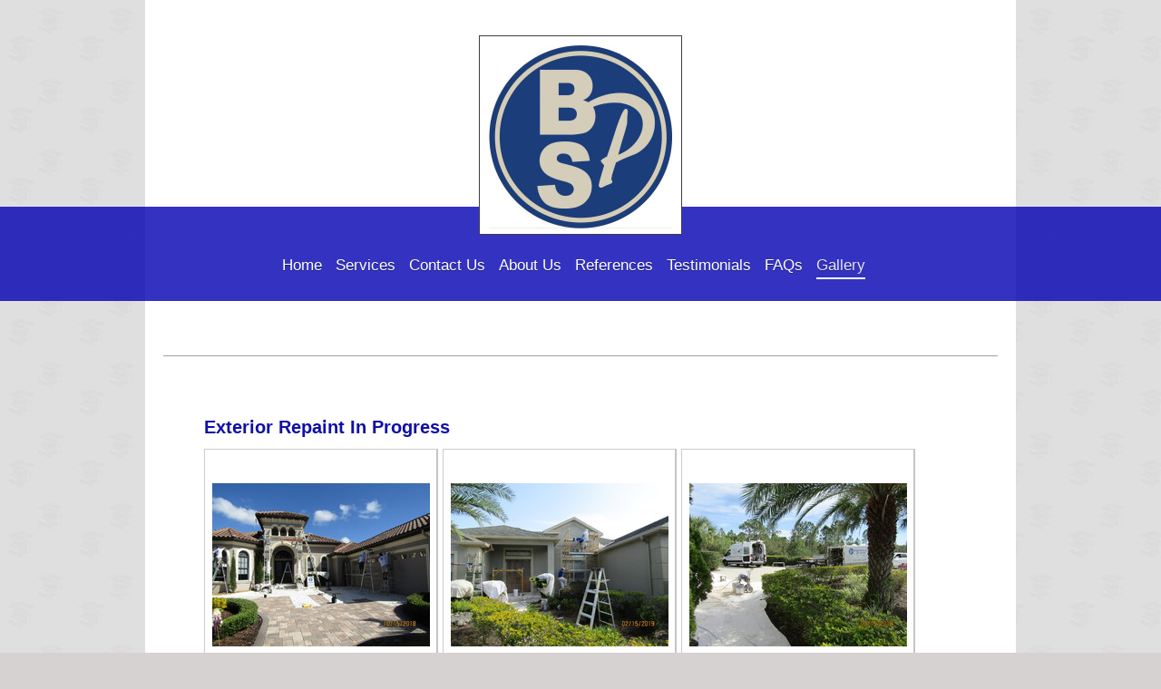

--- FILE ---
content_type: text/html; charset=UTF-8
request_url: https://www.bradstoddardpainting.com/gallery/
body_size: 8390
content:
<!DOCTYPE html>
<html lang="en"  ><head prefix="og: http://ogp.me/ns# fb: http://ogp.me/ns/fb# business: http://ogp.me/ns/business#">
    <meta http-equiv="Content-Type" content="text/html; charset=utf-8"/>
    <meta name="generator" content="IONOS MyWebsite"/>
        
    <link rel="dns-prefetch" href="//cdn.initial-website.com/"/>
    <link rel="dns-prefetch" href="//204.mod.mywebsite-editor.com"/>
    <link rel="dns-prefetch" href="https://204.sb.mywebsite-editor.com/"/>
    <link rel="shortcut icon" href="//cdn.initial-website.com/favicon.ico"/>
        <title>Brad Stoddard's Painting- A Coating Specialist - Gallery</title>
    
    <style type="text/css">@media screen and (min-device-width: 1024px) {
            .mediumScreenDisabled { display:block }
            .smallScreenDisabled { display:block }
        }
        @media screen and (max-device-width: 1024px) { .mediumScreenDisabled { display:none } }
        @media screen and (max-device-width: 568px) { .smallScreenDisabled { display:none } }
                @media screen and (min-width: 1024px) {
            .mobilepreview .mediumScreenDisabled { display:block }
            .mobilepreview .smallScreenDisabled { display:block }
        }
        @media screen and (max-width: 1024px) { .mobilepreview .mediumScreenDisabled { display:none } }
        @media screen and (max-width: 568px) { .mobilepreview .smallScreenDisabled { display:none } }</style>
    <meta name="viewport" content="width=1025"/>

<meta name="format-detection" content="telephone=no"/>
        <meta name="keywords" content="Painter, Stucco, Pressure washing, work, Repair, Crack, Painting, coating, Garage, epoxy, Sarasota"/>
            <meta name="description" content="New page"/>
            <meta name="robots" content="index,follow"/>
        <link href="//cdn.initial-website.com/templates/2114/style.css?1763478093678" rel="stylesheet" type="text/css"/>
    <link href="https://www.bradstoddardpainting.com/s/style/theming.css?1707766168" rel="stylesheet" type="text/css"/>
    <link href="//cdn.initial-website.com/app/cdn/min/group/web.css?1763478093678" rel="stylesheet" type="text/css"/>
<link href="//cdn.initial-website.com/app/cdn/min/moduleserver/css/en_US/common,shoppingbasket?1763478093678" rel="stylesheet" type="text/css"/>
    <link href="//cdn.initial-website.com/app/cdn/min/group/mobilenavigation.css?1763478093678" rel="stylesheet" type="text/css"/>
    <link href="https://204.sb.mywebsite-editor.com/app/logstate2-css.php?site=758875512&amp;t=1769014106" rel="stylesheet" type="text/css"/>

<script type="text/javascript">
    /* <![CDATA[ */
var stagingMode = '';
    /* ]]> */
</script>
<script src="https://204.sb.mywebsite-editor.com/app/logstate-js.php?site=758875512&amp;t=1769014106"></script>

    <link href="//cdn.initial-website.com/templates/2114/print.css?1763478093678" rel="stylesheet" media="print" type="text/css"/>
    <script type="text/javascript">
    /* <![CDATA[ */
    var systemurl = 'https://204.sb.mywebsite-editor.com/';
    var webPath = '/';
    var proxyName = '';
    var webServerName = 'www.bradstoddardpainting.com';
    var sslServerUrl = 'https://www.bradstoddardpainting.com';
    var nonSslServerUrl = 'http://www.bradstoddardpainting.com';
    var webserverProtocol = 'http://';
    var nghScriptsUrlPrefix = '//204.mod.mywebsite-editor.com';
    var sessionNamespace = 'DIY_SB';
    var jimdoData = {
        cdnUrl:  '//cdn.initial-website.com/',
        messages: {
            lightBox: {
    image : 'Image',
    of: 'of'
}

        },
        isTrial: 0,
        pageId: 161674959    };
    var script_basisID = "758875512";

    diy = window.diy || {};
    diy.web = diy.web || {};

        diy.web.jsBaseUrl = "//cdn.initial-website.com/s/build/";

    diy.context = diy.context || {};
    diy.context.type = diy.context.type || 'web';
    /* ]]> */
</script>

<script type="text/javascript" src="//cdn.initial-website.com/app/cdn/min/group/web.js?1763478093678" crossorigin="anonymous"></script><script type="text/javascript" src="//cdn.initial-website.com/s/build/web.bundle.js?1763478093678" crossorigin="anonymous"></script><script type="text/javascript" src="//cdn.initial-website.com/app/cdn/min/group/mobilenavigation.js?1763478093678" crossorigin="anonymous"></script><script src="//cdn.initial-website.com/app/cdn/min/moduleserver/js/en_US/common,shoppingbasket?1763478093678"></script>
<script type="text/javascript" src="https://cdn.initial-website.com/proxy/apps/iefa97/resource/dependencies/"></script><script type="text/javascript">
                    if (typeof require !== 'undefined') {
                        require.config({
                            waitSeconds : 10,
                            baseUrl : 'https://cdn.initial-website.com/proxy/apps/iefa97/js/'
                        });
                    }
                </script><script type="text/javascript" src="//cdn.initial-website.com/app/cdn/min/group/pfcsupport.js?1763478093678" crossorigin="anonymous"></script>    <meta property="og:type" content="business.business"/>
    <meta property="og:url" content="https://www.bradstoddardpainting.com/gallery/"/>
    <meta property="og:title" content="Brad Stoddard's Painting- A Coating Specialist - Gallery"/>
            <meta property="og:description" content="New page"/>
                <meta property="og:image" content="https://www.bradstoddardpainting.com/s/misc/logo.jpg?t=1767270765"/>
        <meta property="business:contact_data:country_name" content="United States"/>
    
    
    
    
    
    
    
    
</head>


<body class="body diyBgActive  cc-pagemode-default diyfeNoSidebar diy-market-en_US" data-pageid="161674959" id="page-161674959">
    
    <div class="diyw">
        <div class="diyweb">
	
<nav id="diyfeMobileNav" class="diyfeCA diyfeCA2" role="navigation">
    <a title="Expand/collapse navigation">Expand/collapse navigation</a>
    <ul class="mainNav1"><li class=" hasSubNavigation"><a data-page-id="153230104" href="https://www.bradstoddardpainting.com/" class=" level_1"><span>Home</span></a></li><li class=" hasSubNavigation"><a data-page-id="153230404" href="https://www.bradstoddardpainting.com/services/" class=" level_1"><span>Services</span></a></li><li class=" hasSubNavigation"><a data-page-id="153230804" href="https://www.bradstoddardpainting.com/contact-us/" class=" level_1"><span>Contact Us</span></a></li><li class=" hasSubNavigation"><a data-page-id="153230204" href="https://www.bradstoddardpainting.com/about-us/" class=" level_1"><span>About Us</span></a></li><li class=" hasSubNavigation"><a data-page-id="153230304" href="https://www.bradstoddardpainting.com/references/" class=" level_1"><span>References</span></a></li><li class=" hasSubNavigation"><a data-page-id="161704284" href="https://www.bradstoddardpainting.com/testimonials/" class=" level_1"><span>Testimonials</span></a><span class="diyfeDropDownSubOpener">&nbsp;</span><div class="diyfeDropDownSubList diyfeCA diyfeCA3"><ul class="mainNav2"><li class=" hasSubNavigation"><a data-page-id="161705877" href="https://www.bradstoddardpainting.com/testimonials-1/" class=" level_2"><span>Testimonials</span></a></li></ul></div></li><li class=" hasSubNavigation"><a data-page-id="153230704" href="https://www.bradstoddardpainting.com/faqs/" class=" level_1"><span>FAQs</span></a></li><li class="current hasSubNavigation"><a data-page-id="161674959" href="https://www.bradstoddardpainting.com/gallery/" class="current level_1"><span>Gallery</span></a></li></ul></nav>
	<div class="diywebLiveArea">
				<div class="diyfeGE">
					<div class="diywebGutter">
			<div id="diywebAppContainer1st"></div>
					<div class="diywebLogo">
						
    <style type="text/css" media="all">
        /* <![CDATA[ */
                .diyw #website-logo {
            text-align: center !important;
                        padding: 0px 0;
                    }
        
                /* ]]> */
    </style>

    <div id="website-logo">
            <a href="https://www.bradstoddardpainting.com/"><img class="website-logo-image" width="202" src="https://www.bradstoddardpainting.com/s/misc/logo.jpg?t=1767270765" alt=""/></a>

            
            </div>


					</div>	
					</div>
				</div>
		</div>
	<div class="diywebNav diywebNavMain diywebNav1 diywebNavHorizontal">
		<div class="diywebLiveArea">
			<div class="diywebMainGutter">
				<div class="diyfeGE diyfeCA diyfeCA2">
					<div class="diywebGutter">
						<div class="webnavigation"><ul id="mainNav1" class="mainNav1"><li class="navTopItemGroup_1"><a data-page-id="153230104" href="https://www.bradstoddardpainting.com/" class="level_1"><span>Home</span></a></li><li class="navTopItemGroup_2"><a data-page-id="153230404" href="https://www.bradstoddardpainting.com/services/" class="level_1"><span>Services</span></a></li><li class="navTopItemGroup_3"><a data-page-id="153230804" href="https://www.bradstoddardpainting.com/contact-us/" class="level_1"><span>Contact Us</span></a></li><li class="navTopItemGroup_4"><a data-page-id="153230204" href="https://www.bradstoddardpainting.com/about-us/" class="level_1"><span>About Us</span></a></li><li class="navTopItemGroup_5"><a data-page-id="153230304" href="https://www.bradstoddardpainting.com/references/" class="level_1"><span>References</span></a></li><li class="navTopItemGroup_6"><a data-page-id="161704284" href="https://www.bradstoddardpainting.com/testimonials/" class="level_1"><span>Testimonials</span></a></li><li class="navTopItemGroup_7"><a data-page-id="153230704" href="https://www.bradstoddardpainting.com/faqs/" class="level_1"><span>FAQs</span></a></li><li class="navTopItemGroup_8"><a data-page-id="161674959" href="https://www.bradstoddardpainting.com/gallery/" class="current level_1"><span>Gallery</span></a></li></ul></div>
					</div>
				</div>
			</div>
		</div>
	</div>
	<div class="diywebEmotionHeader">
		<div class="diywebLiveArea">
			<div class="diywebMainGutter">
				<div class="diyfeGE">
					<div class="diywebGutter">
						
<style type="text/css" media="all">
.diyw div#emotion-header {
        max-width: 920px;
        max-height: 1px;
                background: #A0A0A0;
    }

.diyw div#emotion-header-title-bg {
    left: 0%;
    top: 20%;
    width: 100%;
    height: 17%;

    background-color: #999999;
    opacity: 0.19;
    filter: alpha(opacity = 19.18);
    display: none;}

.diyw div#emotion-header strong#emotion-header-title {
    left: 5%;
    top: 20%;
    color: #0231f9;
    display: none;    font: normal bold 30px/120% Helvetica, 'Helvetica Neue', 'Trebuchet MS', sans-serif;
}

.diyw div#emotion-no-bg-container{
    max-height: 1px;
}

.diyw div#emotion-no-bg-container .emotion-no-bg-height {
    margin-top: 0.11%;
}
</style>
<div id="emotion-header" data-action="loadView" data-params="active" data-imagescount="0">
    
        <div id="ehSlideshowPlaceholder">
            <div id="ehSlideShow">
                <div class="slide-container">
                                </div>
            </div>
        </div>


        <script type="text/javascript">
        //<![CDATA[
                diy.module.emotionHeader.slideShow.init({ slides: [] });
        //]]>
        </script>

            <div id="emotion-no-bg-container">
            <div class="emotion-no-bg-height"></div>
        </div>
    
    
    
    
    
    <script type="text/javascript">
    //<![CDATA[
    (function ($) {
        function enableSvgTitle() {
                        var titleSvg = $('svg#emotion-header-title-svg'),
                titleHtml = $('#emotion-header-title'),
                emoWidthAbs = 920,
                emoHeightAbs = 1,
                offsetParent,
                titlePosition,
                svgBoxWidth,
                svgBoxHeight;

                        if (titleSvg.length && titleHtml.length) {
                offsetParent = titleHtml.offsetParent();
                titlePosition = titleHtml.position();
                svgBoxWidth = titleHtml.width();
                svgBoxHeight = titleHtml.height();

                                titleSvg.get(0).setAttribute('viewBox', '0 0 ' + svgBoxWidth + ' ' + svgBoxHeight);
                titleSvg.css({
                   left: Math.roundTo(100 * titlePosition.left / offsetParent.width(), 3) + '%',
                   top: Math.roundTo(100 * titlePosition.top / offsetParent.height(), 3) + '%',
                   width: Math.roundTo(100 * svgBoxWidth / emoWidthAbs, 3) + '%',
                   height: Math.roundTo(100 * svgBoxHeight / emoHeightAbs, 3) + '%'
                });

                titleHtml.css('visibility','hidden');
                titleSvg.css('visibility','visible');
            }
        }

        
            var posFunc = function($, overrideSize) {
                var elems = [], containerWidth, containerHeight;
                                    elems.push({
                        selector: '#emotion-header-title',
                        overrideSize: true,
                        horPos: 95,
                        vertPos: 87                    });
                    lastTitleWidth = $('#emotion-header-title').width();
                                                elems.push({
                    selector: '#emotion-header-title-bg',
                    horPos: 0,
                    vertPos: 24                });
                                
                containerWidth = parseInt('920');
                containerHeight = parseInt('1');

                for (var i = 0; i < elems.length; ++i) {
                    var el = elems[i],
                        $el = $(el.selector),
                        pos = {
                            left: el.horPos,
                            top: el.vertPos
                        };
                    if (!$el.length) continue;
                    var anchorPos = $el.anchorPosition();
                    anchorPos.$container = $('#emotion-header');

                    if (overrideSize === true || el.overrideSize === true) {
                        anchorPos.setContainerSize(containerWidth, containerHeight);
                    } else {
                        anchorPos.setContainerSize(null, null);
                    }

                    var pxPos = anchorPos.fromAnchorPosition(pos),
                        pcPos = anchorPos.toPercentPosition(pxPos);

                    var elPos = {};
                    if (!isNaN(parseFloat(pcPos.top)) && isFinite(pcPos.top)) {
                        elPos.top = pcPos.top + '%';
                    }
                    if (!isNaN(parseFloat(pcPos.left)) && isFinite(pcPos.left)) {
                        elPos.left = pcPos.left + '%';
                    }
                    $el.css(elPos);
                }

                // switch to svg title
                enableSvgTitle();
            };

                        var $emotionImg = jQuery('#emotion-header-img');
            if ($emotionImg.length > 0) {
                // first position the element based on stored size
                posFunc(jQuery, true);

                // trigger reposition using the real size when the element is loaded
                var ehLoadEvTriggered = false;
                $emotionImg.one('load', function(){
                    posFunc(jQuery);
                    ehLoadEvTriggered = true;
                                    }).each(function() {
                                        if(this.complete || typeof this.complete === 'undefined') {
                        jQuery(this).load();
                    }
                });

                                noLoadTriggeredTimeoutId = setTimeout(function() {
                    if (!ehLoadEvTriggered) {
                        posFunc(jQuery);
                    }
                    window.clearTimeout(noLoadTriggeredTimeoutId)
                }, 5000);//after 5 seconds
            } else {
                jQuery(function(){
                    posFunc(jQuery);
                });
            }

                        if (jQuery.isBrowser && jQuery.isBrowser.ie8) {
                var longTitleRepositionCalls = 0;
                longTitleRepositionInterval = setInterval(function() {
                    if (lastTitleWidth > 0 && lastTitleWidth != jQuery('#emotion-header-title').width()) {
                        posFunc(jQuery);
                    }
                    longTitleRepositionCalls++;
                    // try this for 5 seconds
                    if (longTitleRepositionCalls === 5) {
                        window.clearInterval(longTitleRepositionInterval);
                    }
                }, 1000);//each 1 second
            }

            }(jQuery));
    //]]>
    </script>

    </div>

					</div>
				</div>
			</div>
		</div>
	</div>
	<div class="diywebContent">
		<div class="diywebLiveArea">
			<div class="diywebMainGutter">
				<div class="diyfeGridGroup diyfeCA diyfeCA1">
					<div class="diywebMain diyfeGE">
						<div class="diywebGutter">
							
        <div id="content_area">
        	<div id="content_start"></div>
        	
        
        <div id="matrix_149750330" class="sortable-matrix" data-matrixId="149750330"><div class="n module-type-text diyfeLiveArea "> <p><span style="color:#1010A7;"><span style="font-size:20px;"><strong>Exterior Repaint In Progress</strong></span></span></p> </div><div class="n module-type-gallery diyfeLiveArea "> <div class="ccgalerie clearover" id="lightbox-gallery-969296790">

<div class="thumb_pro2" id="gallery_thumb_957707441" style="width: 249px; height: 249px;">
	<div class="innerthumbnail" style="width: 249px; height: 249px;">		<a rel="lightbox[969296790]" href="https://www.bradstoddardpainting.com/s/cc_images/cache_957707441.JPG?t=1657920036">			<img src="https://www.bradstoddardpainting.com/s/cc_images/thumb_957707441.JPG?t=1657920036" id="image_957707441" alt=""/>
		</a>
	</div>

</div>

<div class="thumb_pro2" id="gallery_thumb_957707442" style="width: 249px; height: 249px;">
	<div class="innerthumbnail" style="width: 249px; height: 249px;">		<a rel="lightbox[969296790]" href="https://www.bradstoddardpainting.com/s/cc_images/cache_957707442.JPG?t=1657920036">			<img src="https://www.bradstoddardpainting.com/s/cc_images/thumb_957707442.JPG?t=1657920036" id="image_957707442" alt=""/>
		</a>
	</div>

</div>

<div class="thumb_pro2" id="gallery_thumb_957707443" style="width: 249px; height: 249px;">
	<div class="innerthumbnail" style="width: 249px; height: 249px;">		<a rel="lightbox[969296790]" href="https://www.bradstoddardpainting.com/s/cc_images/cache_957707443.JPG?t=1657920036">			<img src="https://www.bradstoddardpainting.com/s/cc_images/thumb_957707443.JPG?t=1657920036" id="image_957707443" alt=""/>
		</a>
	</div>

</div>

<div class="thumb_pro2" id="gallery_thumb_957707444" style="width: 249px; height: 249px;">
	<div class="innerthumbnail" style="width: 249px; height: 249px;">		<a rel="lightbox[969296790]" href="https://www.bradstoddardpainting.com/s/cc_images/cache_957707444.JPG?t=1657920036">			<img src="https://www.bradstoddardpainting.com/s/cc_images/thumb_957707444.JPG?t=1657920036" id="image_957707444" alt=""/>
		</a>
	</div>

</div>

<div class="thumb_pro2" id="gallery_thumb_957707445" style="width: 249px; height: 249px;">
	<div class="innerthumbnail" style="width: 249px; height: 249px;">		<a rel="lightbox[969296790]" href="https://www.bradstoddardpainting.com/s/cc_images/cache_957707445.JPG?t=1657920036">			<img src="https://www.bradstoddardpainting.com/s/cc_images/thumb_957707445.JPG?t=1657920036" id="image_957707445" alt=""/>
		</a>
	</div>

</div>

<div class="thumb_pro2" id="gallery_thumb_957707446" style="width: 249px; height: 249px;">
	<div class="innerthumbnail" style="width: 249px; height: 249px;">		<a rel="lightbox[969296790]" href="https://www.bradstoddardpainting.com/s/cc_images/cache_957707446.JPG?t=1657920036">			<img src="https://www.bradstoddardpainting.com/s/cc_images/thumb_957707446.JPG?t=1657920036" id="image_957707446" alt=""/>
		</a>
	</div>

</div>

<div class="thumb_pro2" id="gallery_thumb_957707447" style="width: 249px; height: 249px;">
	<div class="innerthumbnail" style="width: 249px; height: 249px;">		<a rel="lightbox[969296790]" href="https://www.bradstoddardpainting.com/s/cc_images/cache_957707447.jpg?t=1657920036">			<img src="https://www.bradstoddardpainting.com/s/cc_images/thumb_957707447.jpg?t=1657920036" id="image_957707447" alt=""/>
		</a>
	</div>

</div>

<div class="thumb_pro2" id="gallery_thumb_957707448" style="width: 249px; height: 249px;">
	<div class="innerthumbnail" style="width: 249px; height: 249px;">		<a rel="lightbox[969296790]" href="https://www.bradstoddardpainting.com/s/cc_images/cache_957707448.JPG?t=1657920036">			<img src="https://www.bradstoddardpainting.com/s/cc_images/thumb_957707448.JPG?t=1657920036" id="image_957707448" alt=""/>
		</a>
	</div>

</div>

<div class="thumb_pro2" id="gallery_thumb_957707449" style="width: 249px; height: 249px;">
	<div class="innerthumbnail" style="width: 249px; height: 249px;">		<a rel="lightbox[969296790]" href="https://www.bradstoddardpainting.com/s/cc_images/cache_957707449.JPG?t=1657920036">			<img src="https://www.bradstoddardpainting.com/s/cc_images/thumb_957707449.JPG?t=1657920036" id="image_957707449" alt=""/>
		</a>
	</div>

</div>

<div class="thumb_pro2" id="gallery_thumb_957707450" style="width: 249px; height: 249px;">
	<div class="innerthumbnail" style="width: 249px; height: 249px;">		<a rel="lightbox[969296790]" href="https://www.bradstoddardpainting.com/s/cc_images/cache_957707450.jpg?t=1657920036">			<img src="https://www.bradstoddardpainting.com/s/cc_images/thumb_957707450.jpg?t=1657920036" id="image_957707450" alt=""/>
		</a>
	</div>

</div>

<div class="thumb_pro2" id="gallery_thumb_957707451" style="width: 249px; height: 249px;">
	<div class="innerthumbnail" style="width: 249px; height: 249px;">		<a rel="lightbox[969296790]" href="https://www.bradstoddardpainting.com/s/cc_images/cache_957707451.jpg?t=1657920036">			<img src="https://www.bradstoddardpainting.com/s/cc_images/thumb_957707451.jpg?t=1657920036" id="image_957707451" alt=""/>
		</a>
	</div>

</div>
</div>
   <script type="text/javascript">
  //<![CDATA[
      jQuery(document).ready(function($){
          var $galleryEl = $('#lightbox-gallery-969296790');

          if ($.fn.swipebox && Modernizr.touch) {
              $galleryEl
                  .find('a[rel*="lightbox"]')
                  .addClass('swipebox')
                  .swipebox();
          } else {
              $galleryEl.tinyLightbox({
                  item: 'a[rel*="lightbox"]',
                  cycle: true
              });
          }
      });
    //]]>
    </script>
 </div><div class="n module-type-spacer diyfeLiveArea "> <div class="the-spacer id969293506" style="height: 59px;">
</div>
 </div><div class="n module-type-text diyfeLiveArea "> <p><span style="color:#1010A7;"><span style="font-size:20px;"><strong>Completed Exterior Repaints</strong></span></span></p> </div><div class="n module-type-text diyfeLiveArea "> <p style="text-align: center;"><span style="color:#353535;">Here is a glimpse of the numerous exterior repaints we have had over the last year.</span></p>
<p style="text-align: center;"><span style="color:#353535;">Each home boasts it's individuality with a crisp, clean and professional paint coating.</span></p> </div><div class="n module-type-gallery diyfeLiveArea "> <div class="ccgalerie clearover" id="lightbox-gallery-969293468">

<div class="thumb_pro2" id="gallery_thumb_957707372" style="width: 249px; height: 249px;">
	<div class="innerthumbnail" style="width: 249px; height: 249px;">		<a rel="lightbox[969293468]" href="https://www.bradstoddardpainting.com/s/cc_images/cache_957707372.JPG?t=1657919989">			<img src="https://www.bradstoddardpainting.com/s/cc_images/thumb_957707372.JPG?t=1657919989" id="image_957707372" alt=""/>
		</a>
	</div>

</div>

<div class="thumb_pro2" id="gallery_thumb_957707373" style="width: 249px; height: 249px;">
	<div class="innerthumbnail" style="width: 249px; height: 249px;">		<a rel="lightbox[969293468]" href="https://www.bradstoddardpainting.com/s/cc_images/cache_957707373.JPG?t=1657919989">			<img src="https://www.bradstoddardpainting.com/s/cc_images/thumb_957707373.JPG?t=1657919989" id="image_957707373" alt=""/>
		</a>
	</div>

</div>

<div class="thumb_pro2" id="gallery_thumb_957707374" style="width: 249px; height: 249px;">
	<div class="innerthumbnail" style="width: 249px; height: 249px;">		<a rel="lightbox[969293468]" href="https://www.bradstoddardpainting.com/s/cc_images/cache_957707374.JPG?t=1657919989">			<img src="https://www.bradstoddardpainting.com/s/cc_images/thumb_957707374.JPG?t=1657919989" id="image_957707374" alt=""/>
		</a>
	</div>

</div>

<div class="thumb_pro2" id="gallery_thumb_957707375" style="width: 249px; height: 249px;">
	<div class="innerthumbnail" style="width: 249px; height: 249px;">		<a rel="lightbox[969293468]" href="https://www.bradstoddardpainting.com/s/cc_images/cache_957707375.JPG?t=1657919989">			<img src="https://www.bradstoddardpainting.com/s/cc_images/thumb_957707375.JPG?t=1657919989" id="image_957707375" alt=""/>
		</a>
	</div>

</div>

<div class="thumb_pro2" id="gallery_thumb_957707376" style="width: 249px; height: 249px;">
	<div class="innerthumbnail" style="width: 249px; height: 249px;">		<a rel="lightbox[969293468]" href="https://www.bradstoddardpainting.com/s/cc_images/cache_957707376.JPG?t=1657919989">			<img src="https://www.bradstoddardpainting.com/s/cc_images/thumb_957707376.JPG?t=1657919989" id="image_957707376" alt=""/>
		</a>
	</div>

</div>

<div class="thumb_pro2" id="gallery_thumb_957707377" style="width: 249px; height: 249px;">
	<div class="innerthumbnail" style="width: 249px; height: 249px;">		<a rel="lightbox[969293468]" href="https://www.bradstoddardpainting.com/s/cc_images/cache_957707377.JPG?t=1657919989">			<img src="https://www.bradstoddardpainting.com/s/cc_images/thumb_957707377.JPG?t=1657919989" id="image_957707377" alt=""/>
		</a>
	</div>

</div>

<div class="thumb_pro2" id="gallery_thumb_957707378" style="width: 249px; height: 249px;">
	<div class="innerthumbnail" style="width: 249px; height: 249px;">		<a rel="lightbox[969293468]" href="https://www.bradstoddardpainting.com/s/cc_images/cache_957707378.JPG?t=1657919989">			<img src="https://www.bradstoddardpainting.com/s/cc_images/thumb_957707378.JPG?t=1657919989" id="image_957707378" alt=""/>
		</a>
	</div>

</div>

<div class="thumb_pro2" id="gallery_thumb_957707379" style="width: 249px; height: 249px;">
	<div class="innerthumbnail" style="width: 249px; height: 249px;">		<a rel="lightbox[969293468]" href="https://www.bradstoddardpainting.com/s/cc_images/cache_957707379.JPG?t=1657919989">			<img src="https://www.bradstoddardpainting.com/s/cc_images/thumb_957707379.JPG?t=1657919989" id="image_957707379" alt=""/>
		</a>
	</div>

</div>

<div class="thumb_pro2" id="gallery_thumb_957707380" style="width: 249px; height: 249px;">
	<div class="innerthumbnail" style="width: 249px; height: 249px;">		<a rel="lightbox[969293468]" href="https://www.bradstoddardpainting.com/s/cc_images/cache_957707380.JPG?t=1657919989">			<img src="https://www.bradstoddardpainting.com/s/cc_images/thumb_957707380.JPG?t=1657919989" id="image_957707380" alt=""/>
		</a>
	</div>

</div>

<div class="thumb_pro2" id="gallery_thumb_957707381" style="width: 249px; height: 249px;">
	<div class="innerthumbnail" style="width: 249px; height: 249px;">		<a rel="lightbox[969293468]" href="https://www.bradstoddardpainting.com/s/cc_images/cache_957707381.JPG?t=1657919989">			<img src="https://www.bradstoddardpainting.com/s/cc_images/thumb_957707381.JPG?t=1657919989" id="image_957707381" alt=""/>
		</a>
	</div>

</div>

<div class="thumb_pro2" id="gallery_thumb_957707382" style="width: 249px; height: 249px;">
	<div class="innerthumbnail" style="width: 249px; height: 249px;">		<a rel="lightbox[969293468]" href="https://www.bradstoddardpainting.com/s/cc_images/cache_957707382.JPG?t=1657919989">			<img src="https://www.bradstoddardpainting.com/s/cc_images/thumb_957707382.JPG?t=1657919989" id="image_957707382" alt=""/>
		</a>
	</div>

</div>

<div class="thumb_pro2" id="gallery_thumb_957707383" style="width: 249px; height: 249px;">
	<div class="innerthumbnail" style="width: 249px; height: 249px;">		<a rel="lightbox[969293468]" href="https://www.bradstoddardpainting.com/s/cc_images/cache_957707383.JPG?t=1657919989">			<img src="https://www.bradstoddardpainting.com/s/cc_images/thumb_957707383.JPG?t=1657919989" id="image_957707383" alt=""/>
		</a>
	</div>

</div>

<div class="thumb_pro2" id="gallery_thumb_957707384" style="width: 249px; height: 249px;">
	<div class="innerthumbnail" style="width: 249px; height: 249px;">		<a rel="lightbox[969293468]" href="https://www.bradstoddardpainting.com/s/cc_images/cache_957707384.JPG?t=1657919989">			<img src="https://www.bradstoddardpainting.com/s/cc_images/thumb_957707384.JPG?t=1657919989" id="image_957707384" alt=""/>
		</a>
	</div>

</div>

<div class="thumb_pro2" id="gallery_thumb_957707385" style="width: 249px; height: 249px;">
	<div class="innerthumbnail" style="width: 249px; height: 249px;">		<a rel="lightbox[969293468]" href="https://www.bradstoddardpainting.com/s/cc_images/cache_957707385.JPG?t=1657919989">			<img src="https://www.bradstoddardpainting.com/s/cc_images/thumb_957707385.JPG?t=1657919989" id="image_957707385" alt=""/>
		</a>
	</div>

</div>

<div class="thumb_pro2" id="gallery_thumb_957707386" style="width: 249px; height: 249px;">
	<div class="innerthumbnail" style="width: 249px; height: 249px;">		<a rel="lightbox[969293468]" href="https://www.bradstoddardpainting.com/s/cc_images/cache_957707386.JPG?t=1657919989">			<img src="https://www.bradstoddardpainting.com/s/cc_images/thumb_957707386.JPG?t=1657919989" id="image_957707386" alt=""/>
		</a>
	</div>

</div>

<div class="thumb_pro2" id="gallery_thumb_957707387" style="width: 249px; height: 249px;">
	<div class="innerthumbnail" style="width: 249px; height: 249px;">		<a rel="lightbox[969293468]" href="https://www.bradstoddardpainting.com/s/cc_images/cache_957707387.JPG?t=1657919989">			<img src="https://www.bradstoddardpainting.com/s/cc_images/thumb_957707387.JPG?t=1657919989" id="image_957707387" alt=""/>
		</a>
	</div>

</div>

<div class="thumb_pro2" id="gallery_thumb_957707388" style="width: 249px; height: 249px;">
	<div class="innerthumbnail" style="width: 249px; height: 249px;">		<a rel="lightbox[969293468]" href="https://www.bradstoddardpainting.com/s/cc_images/cache_957707388.JPG?t=1657919989">			<img src="https://www.bradstoddardpainting.com/s/cc_images/thumb_957707388.JPG?t=1657919989" id="image_957707388" alt=""/>
		</a>
	</div>

</div>

<div class="thumb_pro2" id="gallery_thumb_957707389" style="width: 249px; height: 249px;">
	<div class="innerthumbnail" style="width: 249px; height: 249px;">		<a rel="lightbox[969293468]" href="https://www.bradstoddardpainting.com/s/cc_images/cache_957707389.jpg?t=1657919989">			<img src="https://www.bradstoddardpainting.com/s/cc_images/thumb_957707389.jpg?t=1657919989" id="image_957707389" alt=""/>
		</a>
	</div>

</div>

<div class="thumb_pro2" id="gallery_thumb_957707390" style="width: 249px; height: 249px;">
	<div class="innerthumbnail" style="width: 249px; height: 249px;">		<a rel="lightbox[969293468]" href="https://www.bradstoddardpainting.com/s/cc_images/cache_957707390.JPG?t=1657919989">			<img src="https://www.bradstoddardpainting.com/s/cc_images/thumb_957707390.JPG?t=1657919989" id="image_957707390" alt=""/>
		</a>
	</div>

</div>

<div class="thumb_pro2" id="gallery_thumb_957707391" style="width: 249px; height: 249px;">
	<div class="innerthumbnail" style="width: 249px; height: 249px;">		<a rel="lightbox[969293468]" href="https://www.bradstoddardpainting.com/s/cc_images/cache_957707391.JPG?t=1657919989">			<img src="https://www.bradstoddardpainting.com/s/cc_images/thumb_957707391.JPG?t=1657919989" id="image_957707391" alt=""/>
		</a>
	</div>

</div>

<div class="thumb_pro2" id="gallery_thumb_957707392" style="width: 249px; height: 249px;">
	<div class="innerthumbnail" style="width: 249px; height: 249px;">		<a rel="lightbox[969293468]" href="https://www.bradstoddardpainting.com/s/cc_images/cache_957707392.JPG?t=1657919989">			<img src="https://www.bradstoddardpainting.com/s/cc_images/thumb_957707392.JPG?t=1657919989" id="image_957707392" alt=""/>
		</a>
	</div>

</div>

<div class="thumb_pro2" id="gallery_thumb_957707393" style="width: 249px; height: 249px;">
	<div class="innerthumbnail" style="width: 249px; height: 249px;">		<a rel="lightbox[969293468]" href="https://www.bradstoddardpainting.com/s/cc_images/cache_957707393.JPG?t=1657919989">			<img src="https://www.bradstoddardpainting.com/s/cc_images/thumb_957707393.JPG?t=1657919989" id="image_957707393" alt=""/>
		</a>
	</div>

</div>

<div class="thumb_pro2" id="gallery_thumb_957707394" style="width: 249px; height: 249px;">
	<div class="innerthumbnail" style="width: 249px; height: 249px;">		<a rel="lightbox[969293468]" href="https://www.bradstoddardpainting.com/s/cc_images/cache_957707394.JPG?t=1657919989">			<img src="https://www.bradstoddardpainting.com/s/cc_images/thumb_957707394.JPG?t=1657919989" id="image_957707394" alt=""/>
		</a>
	</div>

</div>

<div class="thumb_pro2" id="gallery_thumb_957707395" style="width: 249px; height: 249px;">
	<div class="innerthumbnail" style="width: 249px; height: 249px;">		<a rel="lightbox[969293468]" href="https://www.bradstoddardpainting.com/s/cc_images/cache_957707395.jpg?t=1657919989">			<img src="https://www.bradstoddardpainting.com/s/cc_images/thumb_957707395.jpg?t=1657919989" id="image_957707395" alt=""/>
		</a>
	</div>

</div>

<div class="thumb_pro2" id="gallery_thumb_957707396" style="width: 249px; height: 249px;">
	<div class="innerthumbnail" style="width: 249px; height: 249px;">		<a rel="lightbox[969293468]" href="https://www.bradstoddardpainting.com/s/cc_images/cache_957707396.JPG?t=1657919989" title="Shown here is the freshly painted lanai/pool deck.">			<img src="https://www.bradstoddardpainting.com/s/cc_images/thumb_957707396.JPG?t=1657919989" id="image_957707396" alt=""/>
		</a>
	</div>

</div>

<div class="thumb_pro2" id="gallery_thumb_957707397" style="width: 249px; height: 249px;">
	<div class="innerthumbnail" style="width: 249px; height: 249px;">		<a rel="lightbox[969293468]" href="https://www.bradstoddardpainting.com/s/cc_images/cache_957707397.JPG?t=1657919989" title="Close up of a tongue &amp; groove wood ceiling upgrade.">			<img src="https://www.bradstoddardpainting.com/s/cc_images/thumb_957707397.JPG?t=1657919989" id="image_957707397" alt=""/>
		</a>
	</div>

</div>

<div class="thumb_pro2" id="gallery_thumb_957707398" style="width: 249px; height: 249px;">
	<div class="innerthumbnail" style="width: 249px; height: 249px;">		<a rel="lightbox[969293468]" href="https://www.bradstoddardpainting.com/s/cc_images/cache_957707398.JPG?t=1657919989">			<img src="https://www.bradstoddardpainting.com/s/cc_images/thumb_957707398.JPG?t=1657919989" id="image_957707398" alt=""/>
		</a>
	</div>

</div>

<div class="thumb_pro2" id="gallery_thumb_957707399" style="width: 249px; height: 249px;">
	<div class="innerthumbnail" style="width: 249px; height: 249px;">		<a rel="lightbox[969293468]" href="https://www.bradstoddardpainting.com/s/cc_images/cache_957707399.JPG?t=1657919989">			<img src="https://www.bradstoddardpainting.com/s/cc_images/thumb_957707399.JPG?t=1657919989" id="image_957707399" alt=""/>
		</a>
	</div>

</div>

<div class="thumb_pro2" id="gallery_thumb_957707400" style="width: 249px; height: 249px;">
	<div class="innerthumbnail" style="width: 249px; height: 249px;">		<a rel="lightbox[969293468]" href="https://www.bradstoddardpainting.com/s/cc_images/cache_957707400.JPG?t=1657919989">			<img src="https://www.bradstoddardpainting.com/s/cc_images/thumb_957707400.JPG?t=1657919989" id="image_957707400" alt=""/>
		</a>
	</div>

</div>

<div class="thumb_pro2" id="gallery_thumb_957707401" style="width: 249px; height: 249px;">
	<div class="innerthumbnail" style="width: 249px; height: 249px;">		<a rel="lightbox[969293468]" href="https://www.bradstoddardpainting.com/s/cc_images/cache_957707401.JPG?t=1657919989">			<img src="https://www.bradstoddardpainting.com/s/cc_images/thumb_957707401.JPG?t=1657919989" id="image_957707401" alt=""/>
		</a>
	</div>

</div>

<div class="thumb_pro2" id="gallery_thumb_957707402" style="width: 249px; height: 249px;">
	<div class="innerthumbnail" style="width: 249px; height: 249px;">		<a rel="lightbox[969293468]" href="https://www.bradstoddardpainting.com/s/cc_images/cache_957707402.JPG?t=1657919989">			<img src="https://www.bradstoddardpainting.com/s/cc_images/thumb_957707402.JPG?t=1657919989" id="image_957707402" alt=""/>
		</a>
	</div>

</div>

<div class="thumb_pro2" id="gallery_thumb_957707403" style="width: 249px; height: 249px;">
	<div class="innerthumbnail" style="width: 249px; height: 249px;">		<a rel="lightbox[969293468]" href="https://www.bradstoddardpainting.com/s/cc_images/cache_957707403.JPG?t=1657919989">			<img src="https://www.bradstoddardpainting.com/s/cc_images/thumb_957707403.JPG?t=1657919989" id="image_957707403" alt=""/>
		</a>
	</div>

</div>

<div class="thumb_pro2" id="gallery_thumb_957707404" style="width: 249px; height: 249px;">
	<div class="innerthumbnail" style="width: 249px; height: 249px;">		<a rel="lightbox[969293468]" href="https://www.bradstoddardpainting.com/s/cc_images/cache_957707404.JPG?t=1657919989">			<img src="https://www.bradstoddardpainting.com/s/cc_images/thumb_957707404.JPG?t=1657919989" id="image_957707404" alt=""/>
		</a>
	</div>

</div>

<div class="thumb_pro2" id="gallery_thumb_957707405" style="width: 249px; height: 249px;">
	<div class="innerthumbnail" style="width: 249px; height: 249px;">		<a rel="lightbox[969293468]" href="https://www.bradstoddardpainting.com/s/cc_images/cache_957707405.JPG?t=1657919989">			<img src="https://www.bradstoddardpainting.com/s/cc_images/thumb_957707405.JPG?t=1657919989" id="image_957707405" alt=""/>
		</a>
	</div>

</div>

<div class="thumb_pro2" id="gallery_thumb_957707406" style="width: 249px; height: 249px;">
	<div class="innerthumbnail" style="width: 249px; height: 249px;">		<a rel="lightbox[969293468]" href="https://www.bradstoddardpainting.com/s/cc_images/cache_957707406.JPG?t=1657919989">			<img src="https://www.bradstoddardpainting.com/s/cc_images/thumb_957707406.JPG?t=1657919989" id="image_957707406" alt=""/>
		</a>
	</div>

</div>

<div class="thumb_pro2" id="gallery_thumb_957707407" style="width: 249px; height: 249px;">
	<div class="innerthumbnail" style="width: 249px; height: 249px;">		<a rel="lightbox[969293468]" href="https://www.bradstoddardpainting.com/s/cc_images/cache_957707407.JPG?t=1657919989">			<img src="https://www.bradstoddardpainting.com/s/cc_images/thumb_957707407.JPG?t=1657919989" id="image_957707407" alt=""/>
		</a>
	</div>

</div>

<div class="thumb_pro2" id="gallery_thumb_957707408" style="width: 249px; height: 249px;">
	<div class="innerthumbnail" style="width: 249px; height: 249px;">		<a rel="lightbox[969293468]" href="https://www.bradstoddardpainting.com/s/cc_images/cache_957707408.JPG?t=1657919989">			<img src="https://www.bradstoddardpainting.com/s/cc_images/thumb_957707408.JPG?t=1657919989" id="image_957707408" alt=""/>
		</a>
	</div>

</div>

<div class="thumb_pro2" id="gallery_thumb_957707409" style="width: 249px; height: 249px;">
	<div class="innerthumbnail" style="width: 249px; height: 249px;">		<a rel="lightbox[969293468]" href="https://www.bradstoddardpainting.com/s/cc_images/cache_957707409.JPG?t=1657919989">			<img src="https://www.bradstoddardpainting.com/s/cc_images/thumb_957707409.JPG?t=1657919989" id="image_957707409" alt=""/>
		</a>
	</div>

</div>

<div class="thumb_pro2" id="gallery_thumb_957707410" style="width: 249px; height: 249px;">
	<div class="innerthumbnail" style="width: 249px; height: 249px;">		<a rel="lightbox[969293468]" href="https://www.bradstoddardpainting.com/s/cc_images/cache_957707410.JPG?t=1657919989">			<img src="https://www.bradstoddardpainting.com/s/cc_images/thumb_957707410.JPG?t=1657919989" id="image_957707410" alt=""/>
		</a>
	</div>

</div>

<div class="thumb_pro2" id="gallery_thumb_957707411" style="width: 249px; height: 249px;">
	<div class="innerthumbnail" style="width: 249px; height: 249px;">		<a rel="lightbox[969293468]" href="https://www.bradstoddardpainting.com/s/cc_images/cache_957707411.JPG?t=1657919989">			<img src="https://www.bradstoddardpainting.com/s/cc_images/thumb_957707411.JPG?t=1657919989" id="image_957707411" alt=""/>
		</a>
	</div>

</div>

<div class="thumb_pro2" id="gallery_thumb_957707412" style="width: 249px; height: 249px;">
	<div class="innerthumbnail" style="width: 249px; height: 249px;">		<a rel="lightbox[969293468]" href="https://www.bradstoddardpainting.com/s/cc_images/cache_957707412.JPG?t=1657919989">			<img src="https://www.bradstoddardpainting.com/s/cc_images/thumb_957707412.JPG?t=1657919989" id="image_957707412" alt=""/>
		</a>
	</div>

</div>

<div class="thumb_pro2" id="gallery_thumb_957707413" style="width: 249px; height: 249px;">
	<div class="innerthumbnail" style="width: 249px; height: 249px;">		<a rel="lightbox[969293468]" href="https://www.bradstoddardpainting.com/s/cc_images/cache_957707413.JPG?t=1657919989">			<img src="https://www.bradstoddardpainting.com/s/cc_images/thumb_957707413.JPG?t=1657919989" id="image_957707413" alt=""/>
		</a>
	</div>

</div>

<div class="thumb_pro2" id="gallery_thumb_957707414" style="width: 249px; height: 249px;">
	<div class="innerthumbnail" style="width: 249px; height: 249px;">		<a rel="lightbox[969293468]" href="https://www.bradstoddardpainting.com/s/cc_images/cache_957707414.JPG?t=1657919989">			<img src="https://www.bradstoddardpainting.com/s/cc_images/thumb_957707414.JPG?t=1657919989" id="image_957707414" alt=""/>
		</a>
	</div>

</div>

<div class="thumb_pro2" id="gallery_thumb_957707415" style="width: 249px; height: 249px;">
	<div class="innerthumbnail" style="width: 249px; height: 249px;">		<a rel="lightbox[969293468]" href="https://www.bradstoddardpainting.com/s/cc_images/cache_957707415.JPG?t=1657919989">			<img src="https://www.bradstoddardpainting.com/s/cc_images/thumb_957707415.JPG?t=1657919989" id="image_957707415" alt=""/>
		</a>
	</div>

</div>

<div class="thumb_pro2" id="gallery_thumb_957707416" style="width: 249px; height: 249px;">
	<div class="innerthumbnail" style="width: 249px; height: 249px;">		<a rel="lightbox[969293468]" href="https://www.bradstoddardpainting.com/s/cc_images/cache_957707416.JPG?t=1657919989">			<img src="https://www.bradstoddardpainting.com/s/cc_images/thumb_957707416.JPG?t=1657919989" id="image_957707416" alt=""/>
		</a>
	</div>

</div>

<div class="thumb_pro2" id="gallery_thumb_957707417" style="width: 249px; height: 249px;">
	<div class="innerthumbnail" style="width: 249px; height: 249px;">		<a rel="lightbox[969293468]" href="https://www.bradstoddardpainting.com/s/cc_images/cache_957707417.jpg?t=1657919989">			<img src="https://www.bradstoddardpainting.com/s/cc_images/thumb_957707417.jpg?t=1657919989" id="image_957707417" alt=""/>
		</a>
	</div>

</div>

<div class="thumb_pro2" id="gallery_thumb_957707418" style="width: 249px; height: 249px;">
	<div class="innerthumbnail" style="width: 249px; height: 249px;">		<a rel="lightbox[969293468]" href="https://www.bradstoddardpainting.com/s/cc_images/cache_957707418.jpg?t=1657919989">			<img src="https://www.bradstoddardpainting.com/s/cc_images/thumb_957707418.jpg?t=1657919989" id="image_957707418" alt=""/>
		</a>
	</div>

</div>
</div>
   <script type="text/javascript">
  //<![CDATA[
      jQuery(document).ready(function($){
          var $galleryEl = $('#lightbox-gallery-969293468');

          if ($.fn.swipebox && Modernizr.touch) {
              $galleryEl
                  .find('a[rel*="lightbox"]')
                  .addClass('swipebox')
                  .swipebox();
          } else {
              $galleryEl.tinyLightbox({
                  item: 'a[rel*="lightbox"]',
                  cycle: true
              });
          }
      });
    //]]>
    </script>
 </div><div class="n module-type-text diyfeLiveArea "> <p><span style="font-size:20px;"><span style="color:#1010A7;"><strong>Exterior Color Change</strong></span></span></p> </div><div class="n module-type-gallery diyfeLiveArea "> <div class="ccgalerie clearover" id="lightbox-gallery-969409896">

<div class="thumb_pro2" id="gallery_thumb_957707275" style="width: 249px; height: 249px;">
	<div class="innerthumbnail" style="width: 249px; height: 249px;">		<a rel="lightbox[969409896]" href="https://www.bradstoddardpainting.com/s/cc_images/cache_957707275.JPG?t=1657919896" title="Before Color Change">			<img src="https://www.bradstoddardpainting.com/s/cc_images/thumb_957707275.JPG?t=1657919896" id="image_957707275" alt=""/>
		</a>
	</div>

</div>

<div class="thumb_pro2" id="gallery_thumb_957707276" style="width: 249px; height: 249px;">
	<div class="innerthumbnail" style="width: 249px; height: 249px;">		<a rel="lightbox[969409896]" href="https://www.bradstoddardpainting.com/s/cc_images/cache_957707276.JPG?t=1657919896" title="During">			<img src="https://www.bradstoddardpainting.com/s/cc_images/thumb_957707276.JPG?t=1657919896" id="image_957707276" alt=""/>
		</a>
	</div>

</div>

<div class="thumb_pro2" id="gallery_thumb_957707277" style="width: 249px; height: 249px;">
	<div class="innerthumbnail" style="width: 249px; height: 249px;">		<a rel="lightbox[969409896]" href="https://www.bradstoddardpainting.com/s/cc_images/cache_957707277.JPG?t=1657919896" title="Completed Color Change">			<img src="https://www.bradstoddardpainting.com/s/cc_images/thumb_957707277.JPG?t=1657919896" id="image_957707277" alt=""/>
		</a>
	</div>

</div>
</div>
   <script type="text/javascript">
  //<![CDATA[
      jQuery(document).ready(function($){
          var $galleryEl = $('#lightbox-gallery-969409896');

          if ($.fn.swipebox && Modernizr.touch) {
              $galleryEl
                  .find('a[rel*="lightbox"]')
                  .addClass('swipebox')
                  .swipebox();
          } else {
              $galleryEl.tinyLightbox({
                  item: 'a[rel*="lightbox"]',
                  cycle: true
              });
          }
      });
    //]]>
    </script>
 </div><div class="n module-type-spacer diyfeLiveArea "> <div class="the-spacer id969293897" style="height: 60px;">
</div>
 </div><div class="n module-type-text diyfeLiveArea "> <p><span style="color:#1010A7;"><strong><span style="font-size:20px;">Paver Seal In Progress</span></strong></span></p> </div><div class="n module-type-text diyfeLiveArea "> <p><span style="color:#353535;">Taking the extra step to protect the surrounding areas before the sealer is applied is our company standard.</span></p>
<p> </p>
<p><span style="color:#353535;">*Paver Sealing will bring back that rich look that you wanted when you first had your pavers put in. Let us help</span></p>
<p><span style="color:#353535;">you get back to that Wow factor.</span></p> </div><div class="n module-type-gallery diyfeLiveArea "> <div class="ccgalerie clearover" id="lightbox-gallery-969294399">

<div class="thumb_pro2" id="gallery_thumb_955217350" style="width: 189px; height: 189px;">
	<div class="innerthumbnail" style="width: 189px; height: 189px;">		<a rel="lightbox[969294399]" href="https://www.bradstoddardpainting.com/s/cc_images/cache_955217350.JPG?t=1561988924" title="Pressure Wash">			<img src="https://www.bradstoddardpainting.com/s/cc_images/thumb_955217350.JPG?t=1561988924" id="image_955217350" alt=""/>
		</a>
	</div>

</div>

<div class="thumb_pro2" id="gallery_thumb_955217351" style="width: 189px; height: 189px;">
	<div class="innerthumbnail" style="width: 189px; height: 189px;">		<a rel="lightbox[969294399]" href="https://www.bradstoddardpainting.com/s/cc_images/cache_955217351.JPG?t=1561988924" title="Protecting front door from excess sealer">			<img src="https://www.bradstoddardpainting.com/s/cc_images/thumb_955217351.JPG?t=1561988924" id="image_955217351" alt=""/>
		</a>
	</div>

</div>

<div class="thumb_pro2" id="gallery_thumb_955217352" style="width: 189px; height: 189px;">
	<div class="innerthumbnail" style="width: 189px; height: 189px;">		<a rel="lightbox[969294399]" href="https://www.bradstoddardpainting.com/s/cc_images/cache_955217352.jpg?t=1561988924" title="First coat being applied.">			<img src="https://www.bradstoddardpainting.com/s/cc_images/thumb_955217352.jpg?t=1561988924" id="image_955217352" alt=""/>
		</a>
	</div>

</div>

<div class="thumb_pro2" id="gallery_thumb_955217353" style="width: 189px; height: 189px;">
	<div class="innerthumbnail" style="width: 189px; height: 189px;">		<a rel="lightbox[969294399]" href="https://www.bradstoddardpainting.com/s/cc_images/cache_955217353.JPG?t=1561988924" title="Second coat.">			<img src="https://www.bradstoddardpainting.com/s/cc_images/thumb_955217353.JPG?t=1561988924" id="image_955217353" alt=""/>
		</a>
	</div>

</div>
</div>
   <script type="text/javascript">
  //<![CDATA[
      jQuery(document).ready(function($){
          var $galleryEl = $('#lightbox-gallery-969294399');

          if ($.fn.swipebox && Modernizr.touch) {
              $galleryEl
                  .find('a[rel*="lightbox"]')
                  .addClass('swipebox')
                  .swipebox();
          } else {
              $galleryEl.tinyLightbox({
                  item: 'a[rel*="lightbox"]',
                  cycle: true
              });
          }
      });
    //]]>
    </script>
 </div><div class="n module-type-spacer diyfeLiveArea "> <div class="the-spacer id969293892" style="height: 60px;">
</div>
 </div><div class="n module-type-text diyfeLiveArea "> <p><span style="font-size:20px;"><span style="color:#1010A7;"><strong>Completed Paver Seal</strong></span></span></p> </div><div class="n module-type-gallery diyfeLiveArea "> <div class="ccgalerie clearover" id="lightbox-gallery-969293854">

<div class="thumb_pro2" id="gallery_thumb_955088056" style="width: 249px; height: 249px;">
	<div class="innerthumbnail" style="width: 249px; height: 249px;">		<a rel="lightbox[969293854]" href="https://www.bradstoddardpainting.com/s/cc_images/cache_955088056.JPG?t=1559140876">			<img src="https://www.bradstoddardpainting.com/s/cc_images/thumb_955088056.JPG?t=1559140876" id="image_955088056" alt=""/>
		</a>
	</div>

</div>

<div class="thumb_pro2" id="gallery_thumb_955088057" style="width: 249px; height: 249px;">
	<div class="innerthumbnail" style="width: 249px; height: 249px;">		<a rel="lightbox[969293854]" href="https://www.bradstoddardpainting.com/s/cc_images/cache_955088057.JPG?t=1559140876">			<img src="https://www.bradstoddardpainting.com/s/cc_images/thumb_955088057.JPG?t=1559140876" id="image_955088057" alt=""/>
		</a>
	</div>

</div>

<div class="thumb_pro2" id="gallery_thumb_955088058" style="width: 249px; height: 249px;">
	<div class="innerthumbnail" style="width: 249px; height: 249px;">		<a rel="lightbox[969293854]" href="https://www.bradstoddardpainting.com/s/cc_images/cache_955088058.JPG?t=1559140876">			<img src="https://www.bradstoddardpainting.com/s/cc_images/thumb_955088058.JPG?t=1559140876" id="image_955088058" alt=""/>
		</a>
	</div>

</div>

<div class="thumb_pro2" id="gallery_thumb_955088059" style="width: 249px; height: 249px;">
	<div class="innerthumbnail" style="width: 249px; height: 249px;">		<a rel="lightbox[969293854]" href="https://www.bradstoddardpainting.com/s/cc_images/cache_955088059.JPG?t=1559140876">			<img src="https://www.bradstoddardpainting.com/s/cc_images/thumb_955088059.JPG?t=1559140876" id="image_955088059" alt=""/>
		</a>
	</div>

</div>

<div class="thumb_pro2" id="gallery_thumb_955088060" style="width: 249px; height: 249px;">
	<div class="innerthumbnail" style="width: 249px; height: 249px;">		<a rel="lightbox[969293854]" href="https://www.bradstoddardpainting.com/s/cc_images/cache_955088060.JPG?t=1559140876">			<img src="https://www.bradstoddardpainting.com/s/cc_images/thumb_955088060.JPG?t=1559140876" id="image_955088060" alt=""/>
		</a>
	</div>

</div>

<div class="thumb_pro2" id="gallery_thumb_955088061" style="width: 249px; height: 249px;">
	<div class="innerthumbnail" style="width: 249px; height: 249px;">		<a rel="lightbox[969293854]" href="https://www.bradstoddardpainting.com/s/cc_images/cache_955088061.JPG?t=1559140876">			<img src="https://www.bradstoddardpainting.com/s/cc_images/thumb_955088061.JPG?t=1559140876" id="image_955088061" alt=""/>
		</a>
	</div>

</div>

<div class="thumb_pro2" id="gallery_thumb_955088062" style="width: 249px; height: 249px;">
	<div class="innerthumbnail" style="width: 249px; height: 249px;">		<a rel="lightbox[969293854]" href="https://www.bradstoddardpainting.com/s/cc_images/cache_955088062.JPG?t=1559140876">			<img src="https://www.bradstoddardpainting.com/s/cc_images/thumb_955088062.JPG?t=1559140876" id="image_955088062" alt=""/>
		</a>
	</div>

</div>

<div class="thumb_pro2" id="gallery_thumb_955088063" style="width: 249px; height: 249px;">
	<div class="innerthumbnail" style="width: 249px; height: 249px;">		<a rel="lightbox[969293854]" href="https://www.bradstoddardpainting.com/s/cc_images/cache_955088063.jpg?t=1559140876">			<img src="https://www.bradstoddardpainting.com/s/cc_images/thumb_955088063.jpg?t=1559140876" id="image_955088063" alt=""/>
		</a>
	</div>

</div>

<div class="thumb_pro2" id="gallery_thumb_955088064" style="width: 249px; height: 249px;">
	<div class="innerthumbnail" style="width: 249px; height: 249px;">		<a rel="lightbox[969293854]" href="https://www.bradstoddardpainting.com/s/cc_images/cache_955088064.JPG?t=1559140876">			<img src="https://www.bradstoddardpainting.com/s/cc_images/thumb_955088064.JPG?t=1559140876" id="image_955088064" alt=""/>
		</a>
	</div>

</div>

<div class="thumb_pro2" id="gallery_thumb_955088065" style="width: 249px; height: 249px;">
	<div class="innerthumbnail" style="width: 249px; height: 249px;">		<a rel="lightbox[969293854]" href="https://www.bradstoddardpainting.com/s/cc_images/cache_955088065.jpg?t=1559140876">			<img src="https://www.bradstoddardpainting.com/s/cc_images/thumb_955088065.jpg?t=1559140876" id="image_955088065" alt=""/>
		</a>
	</div>

</div>

<div class="thumb_pro2" id="gallery_thumb_955088066" style="width: 249px; height: 249px;">
	<div class="innerthumbnail" style="width: 249px; height: 249px;">		<a rel="lightbox[969293854]" href="https://www.bradstoddardpainting.com/s/cc_images/cache_955088066.jpg?t=1559140876">			<img src="https://www.bradstoddardpainting.com/s/cc_images/thumb_955088066.jpg?t=1559140876" id="image_955088066" alt=""/>
		</a>
	</div>

</div>

<div class="thumb_pro2" id="gallery_thumb_955088067" style="width: 249px; height: 249px;">
	<div class="innerthumbnail" style="width: 249px; height: 249px;">		<a rel="lightbox[969293854]" href="https://www.bradstoddardpainting.com/s/cc_images/cache_955088067.jpg?t=1559140876">			<img src="https://www.bradstoddardpainting.com/s/cc_images/thumb_955088067.jpg?t=1559140876" id="image_955088067" alt=""/>
		</a>
	</div>

</div>

<div class="thumb_pro2" id="gallery_thumb_955088068" style="width: 249px; height: 249px;">
	<div class="innerthumbnail" style="width: 249px; height: 249px;">		<a rel="lightbox[969293854]" href="https://www.bradstoddardpainting.com/s/cc_images/cache_955088068.jpg?t=1559140876">			<img src="https://www.bradstoddardpainting.com/s/cc_images/thumb_955088068.jpg?t=1559140876" id="image_955088068" alt=""/>
		</a>
	</div>

</div>

<div class="thumb_pro2" id="gallery_thumb_955088069" style="width: 249px; height: 249px;">
	<div class="innerthumbnail" style="width: 249px; height: 249px;">		<a rel="lightbox[969293854]" href="https://www.bradstoddardpainting.com/s/cc_images/cache_955088069.JPG?t=1559140876">			<img src="https://www.bradstoddardpainting.com/s/cc_images/thumb_955088069.JPG?t=1559140876" id="image_955088069" alt=""/>
		</a>
	</div>

</div>
</div>
   <script type="text/javascript">
  //<![CDATA[
      jQuery(document).ready(function($){
          var $galleryEl = $('#lightbox-gallery-969293854');

          if ($.fn.swipebox && Modernizr.touch) {
              $galleryEl
                  .find('a[rel*="lightbox"]')
                  .addClass('swipebox')
                  .swipebox();
          } else {
              $galleryEl.tinyLightbox({
                  item: 'a[rel*="lightbox"]',
                  cycle: true
              });
          }
      });
    //]]>
    </script>
 </div><div class="n module-type-text diyfeLiveArea "> <p><span style="font-size:20px;"><strong><span style="color:#1010A7;">Travertine</span></strong></span></p> </div><div class="n module-type-gallery diyfeLiveArea "> <div class="ccgalerie clearover" id="lightbox-gallery-969293923">

<div class="thumb_pro2" id="gallery_thumb_957707254" style="width: 249px; height: 249px;">
	<div class="innerthumbnail" style="width: 249px; height: 249px;">		<a rel="lightbox[969293923]" href="https://www.bradstoddardpainting.com/s/cc_images/cache_957707254.jpg?t=1657919818" title="Pressure Cleaning travertine pool deck prior to application.">			<img src="https://www.bradstoddardpainting.com/s/cc_images/thumb_957707254.jpg?t=1657919818" id="image_957707254" alt=""/>
		</a>
	</div>

</div>

<div class="thumb_pro2" id="gallery_thumb_957707255" style="width: 249px; height: 249px;">
	<div class="innerthumbnail" style="width: 249px; height: 249px;">		<a rel="lightbox[969293923]" href="https://www.bradstoddardpainting.com/s/cc_images/cache_957707255.jpg?t=1657919818" title="Sealed travertine tiles.">			<img src="https://www.bradstoddardpainting.com/s/cc_images/thumb_957707255.jpg?t=1657919818" id="image_957707255" alt=""/>
		</a>
	</div>

</div>

<div class="thumb_pro2" id="gallery_thumb_957707256" style="width: 249px; height: 249px;">
	<div class="innerthumbnail" style="width: 249px; height: 249px;">		<a rel="lightbox[969293923]" href="https://www.bradstoddardpainting.com/s/cc_images/cache_957707256.jpg?t=1657919818" title="Sealed travertine tiles.">			<img src="https://www.bradstoddardpainting.com/s/cc_images/thumb_957707256.jpg?t=1657919818" id="image_957707256" alt=""/>
		</a>
	</div>

</div>
</div>
   <script type="text/javascript">
  //<![CDATA[
      jQuery(document).ready(function($){
          var $galleryEl = $('#lightbox-gallery-969293923');

          if ($.fn.swipebox && Modernizr.touch) {
              $galleryEl
                  .find('a[rel*="lightbox"]')
                  .addClass('swipebox')
                  .swipebox();
          } else {
              $galleryEl.tinyLightbox({
                  item: 'a[rel*="lightbox"]',
                  cycle: true
              });
          }
      });
    //]]>
    </script>
 </div><div class="n module-type-spacer diyfeLiveArea "> <div class="the-spacer id969409907" style="height: 10px;">
</div>
 </div><div class="n module-type-text diyfeLiveArea "> <p><span style="color:#1010A7;"><strong><span style="font-size:20px;">Garage Floor Epoxy In Progress</span></strong></span></p> </div><div class="n module-type-gallery diyfeLiveArea "> <div class="ccgalerie clearover" id="lightbox-gallery-969409908">

<div class="thumb_pro2" id="gallery_thumb_957707265" style="width: 219px; height: 219px;">
	<div class="innerthumbnail" style="width: 219px; height: 219px;">		<a rel="lightbox[969409908]" href="https://www.bradstoddardpainting.com/s/cc_images/cache_957707265.jpg?t=1657919845">			<img src="https://www.bradstoddardpainting.com/s/cc_images/thumb_957707265.jpg?t=1657919845" id="image_957707265" alt=""/>
		</a>
	</div>

</div>

<div class="thumb_pro2" id="gallery_thumb_957707266" style="width: 219px; height: 219px;">
	<div class="innerthumbnail" style="width: 219px; height: 219px;">		<a rel="lightbox[969409908]" href="https://www.bradstoddardpainting.com/s/cc_images/cache_957707266.JPG?t=1657919845">			<img src="https://www.bradstoddardpainting.com/s/cc_images/thumb_957707266.JPG?t=1657919845" id="image_957707266" alt=""/>
		</a>
	</div>

</div>

<div class="thumb_pro2" id="gallery_thumb_957707267" style="width: 219px; height: 219px;">
	<div class="innerthumbnail" style="width: 219px; height: 219px;">		<a rel="lightbox[969409908]" href="https://www.bradstoddardpainting.com/s/cc_images/cache_957707267.JPG?t=1657919845">			<img src="https://www.bradstoddardpainting.com/s/cc_images/thumb_957707267.JPG?t=1657919845" id="image_957707267" alt=""/>
		</a>
	</div>

</div>

<div class="thumb_pro2" id="gallery_thumb_957707268" style="width: 219px; height: 219px;">
	<div class="innerthumbnail" style="width: 219px; height: 219px;">		<a rel="lightbox[969409908]" href="https://www.bradstoddardpainting.com/s/cc_images/cache_957707268.JPG?t=1657919845">			<img src="https://www.bradstoddardpainting.com/s/cc_images/thumb_957707268.JPG?t=1657919845" id="image_957707268" alt=""/>
		</a>
	</div>

</div>
</div>
   <script type="text/javascript">
  //<![CDATA[
      jQuery(document).ready(function($){
          var $galleryEl = $('#lightbox-gallery-969409908');

          if ($.fn.swipebox && Modernizr.touch) {
              $galleryEl
                  .find('a[rel*="lightbox"]')
                  .addClass('swipebox')
                  .swipebox();
          } else {
              $galleryEl.tinyLightbox({
                  item: 'a[rel*="lightbox"]',
                  cycle: true
              });
          }
      });
    //]]>
    </script>
 </div><div class="n module-type-text diyfeLiveArea "> <p><span style="color:#1010A7;"><strong><span style="font-size:20px;">Completed Garage Floor Epoxy</span></strong></span></p> </div><div class="n module-type-gallery diyfeLiveArea "> <div class="ccgalerie clearover" id="lightbox-gallery-969409919">

<div class="thumb_pro1" id="gallery_thumb_957741041" style="width: 218px; height: 218px;">
	<div class="innerthumbnail" style="width: 218px; height: 218px;">		<a rel="lightbox[969409919]" href="https://www.bradstoddardpainting.com/s/cc_images/cache_957741041.jpg?t=1660172655">			<img src="https://www.bradstoddardpainting.com/s/cc_images/thumb_957741041.jpg?t=1660172655" id="image_957741041" alt=""/>
		</a>
	</div>

</div>

<div class="thumb_pro1" id="gallery_thumb_957741042" style="width: 218px; height: 218px;">
	<div class="innerthumbnail" style="width: 218px; height: 218px;">		<a rel="lightbox[969409919]" href="https://www.bradstoddardpainting.com/s/cc_images/cache_957741042.jpg?t=1660172655">			<img src="https://www.bradstoddardpainting.com/s/cc_images/thumb_957741042.jpg?t=1660172655" id="image_957741042" alt=""/>
		</a>
	</div>

</div>

<div class="thumb_pro1" id="gallery_thumb_957741043" style="width: 218px; height: 218px;">
	<div class="innerthumbnail" style="width: 218px; height: 218px;">		<a rel="lightbox[969409919]" href="https://www.bradstoddardpainting.com/s/cc_images/cache_957741043.jpg?t=1660172655">			<img src="https://www.bradstoddardpainting.com/s/cc_images/thumb_957741043.jpg?t=1660172655" id="image_957741043" alt=""/>
		</a>
	</div>

</div>

<div class="thumb_pro1" id="gallery_thumb_957741044" style="width: 218px; height: 218px;">
	<div class="innerthumbnail" style="width: 218px; height: 218px;">		<a rel="lightbox[969409919]" href="https://www.bradstoddardpainting.com/s/cc_images/cache_957741044.JPG?t=1660172655">			<img src="https://www.bradstoddardpainting.com/s/cc_images/thumb_957741044.JPG?t=1660172655" id="image_957741044" alt=""/>
		</a>
	</div>

</div>

<div class="thumb_pro1" id="gallery_thumb_957741045" style="width: 218px; height: 218px;">
	<div class="innerthumbnail" style="width: 218px; height: 218px;">		<a rel="lightbox[969409919]" href="https://www.bradstoddardpainting.com/s/cc_images/cache_957741045.JPG?t=1660172655">			<img src="https://www.bradstoddardpainting.com/s/cc_images/thumb_957741045.JPG?t=1660172655" id="image_957741045" alt=""/>
		</a>
	</div>

</div>

<div class="thumb_pro1" id="gallery_thumb_957741046" style="width: 218px; height: 218px;">
	<div class="innerthumbnail" style="width: 218px; height: 218px;">		<a rel="lightbox[969409919]" href="https://www.bradstoddardpainting.com/s/cc_images/cache_957741046.JPG?t=1660172655">			<img src="https://www.bradstoddardpainting.com/s/cc_images/thumb_957741046.JPG?t=1660172655" id="image_957741046" alt=""/>
		</a>
	</div>

</div>

<div class="thumb_pro1" id="gallery_thumb_957741047" style="width: 218px; height: 218px;">
	<div class="innerthumbnail" style="width: 218px; height: 218px;">		<a rel="lightbox[969409919]" href="https://www.bradstoddardpainting.com/s/cc_images/cache_957741047.JPG?t=1660172655">			<img src="https://www.bradstoddardpainting.com/s/cc_images/thumb_957741047.JPG?t=1660172655" id="image_957741047" alt=""/>
		</a>
	</div>

</div>

<div class="thumb_pro1" id="gallery_thumb_957741048" style="width: 218px; height: 218px;">
	<div class="innerthumbnail" style="width: 218px; height: 218px;">		<a rel="lightbox[969409919]" href="https://www.bradstoddardpainting.com/s/cc_images/cache_957741048.JPG?t=1660172655">			<img src="https://www.bradstoddardpainting.com/s/cc_images/thumb_957741048.JPG?t=1660172655" id="image_957741048" alt=""/>
		</a>
	</div>

</div>

<div class="thumb_pro1" id="gallery_thumb_957741049" style="width: 218px; height: 218px;">
	<div class="innerthumbnail" style="width: 218px; height: 218px;">		<a rel="lightbox[969409919]" href="https://www.bradstoddardpainting.com/s/cc_images/cache_957741049.JPG?t=1660172655">			<img src="https://www.bradstoddardpainting.com/s/cc_images/thumb_957741049.JPG?t=1660172655" id="image_957741049" alt=""/>
		</a>
	</div>

</div>

<div class="thumb_pro1" id="gallery_thumb_957741050" style="width: 218px; height: 218px;">
	<div class="innerthumbnail" style="width: 218px; height: 218px;">		<a rel="lightbox[969409919]" href="https://www.bradstoddardpainting.com/s/cc_images/cache_957741050.JPG?t=1660172655">			<img src="https://www.bradstoddardpainting.com/s/cc_images/thumb_957741050.JPG?t=1660172655" id="image_957741050" alt=""/>
		</a>
	</div>

</div>

<div class="thumb_pro1" id="gallery_thumb_957741051" style="width: 218px; height: 218px;">
	<div class="innerthumbnail" style="width: 218px; height: 218px;">		<a rel="lightbox[969409919]" href="https://www.bradstoddardpainting.com/s/cc_images/cache_957741051.JPG?t=1660172655">			<img src="https://www.bradstoddardpainting.com/s/cc_images/thumb_957741051.JPG?t=1660172655" id="image_957741051" alt=""/>
		</a>
	</div>

</div>

<div class="thumb_pro1" id="gallery_thumb_957741052" style="width: 218px; height: 218px;">
	<div class="innerthumbnail" style="width: 218px; height: 218px;">		<a rel="lightbox[969409919]" href="https://www.bradstoddardpainting.com/s/cc_images/cache_957741052.JPG?t=1660172655">			<img src="https://www.bradstoddardpainting.com/s/cc_images/thumb_957741052.JPG?t=1660172655" id="image_957741052" alt=""/>
		</a>
	</div>

</div>

<div class="thumb_pro1" id="gallery_thumb_957741053" style="width: 218px; height: 218px;">
	<div class="innerthumbnail" style="width: 218px; height: 218px;">		<a rel="lightbox[969409919]" href="https://www.bradstoddardpainting.com/s/cc_images/cache_957741053.JPG?t=1660172655">			<img src="https://www.bradstoddardpainting.com/s/cc_images/thumb_957741053.JPG?t=1660172655" id="image_957741053" alt=""/>
		</a>
	</div>

</div>

<div class="thumb_pro1" id="gallery_thumb_957741054" style="width: 218px; height: 218px;">
	<div class="innerthumbnail" style="width: 218px; height: 218px;">		<a rel="lightbox[969409919]" href="https://www.bradstoddardpainting.com/s/cc_images/cache_957741054.JPG?t=1660172655">			<img src="https://www.bradstoddardpainting.com/s/cc_images/thumb_957741054.JPG?t=1660172655" id="image_957741054" alt=""/>
		</a>
	</div>

</div>

<div class="thumb_pro1" id="gallery_thumb_957741055" style="width: 218px; height: 218px;">
	<div class="innerthumbnail" style="width: 218px; height: 218px;">		<a rel="lightbox[969409919]" href="https://www.bradstoddardpainting.com/s/cc_images/cache_957741055.JPG?t=1660172655">			<img src="https://www.bradstoddardpainting.com/s/cc_images/thumb_957741055.JPG?t=1660172655" id="image_957741055" alt=""/>
		</a>
	</div>

</div>

<div class="thumb_pro1" id="gallery_thumb_957741056" style="width: 218px; height: 218px;">
	<div class="innerthumbnail" style="width: 218px; height: 218px;">		<a rel="lightbox[969409919]" href="https://www.bradstoddardpainting.com/s/cc_images/cache_957741056.JPG?t=1660172655">			<img src="https://www.bradstoddardpainting.com/s/cc_images/thumb_957741056.JPG?t=1660172655" id="image_957741056" alt=""/>
		</a>
	</div>

</div>

<div class="thumb_pro1" id="gallery_thumb_957741057" style="width: 218px; height: 218px;">
	<div class="innerthumbnail" style="width: 218px; height: 218px;">		<a rel="lightbox[969409919]" href="https://www.bradstoddardpainting.com/s/cc_images/cache_957741057.JPG?t=1660172655">			<img src="https://www.bradstoddardpainting.com/s/cc_images/thumb_957741057.JPG?t=1660172655" id="image_957741057" alt=""/>
		</a>
	</div>

</div>

<div class="thumb_pro1" id="gallery_thumb_957741058" style="width: 218px; height: 218px;">
	<div class="innerthumbnail" style="width: 218px; height: 218px;">		<a rel="lightbox[969409919]" href="https://www.bradstoddardpainting.com/s/cc_images/cache_957741058.JPG?t=1660172655">			<img src="https://www.bradstoddardpainting.com/s/cc_images/thumb_957741058.JPG?t=1660172655" id="image_957741058" alt=""/>
		</a>
	</div>

</div>
</div>
   <script type="text/javascript">
  //<![CDATA[
      jQuery(document).ready(function($){
          var $galleryEl = $('#lightbox-gallery-969409919');

          if ($.fn.swipebox && Modernizr.touch) {
              $galleryEl
                  .find('a[rel*="lightbox"]')
                  .addClass('swipebox')
                  .swipebox();
          } else {
              $galleryEl.tinyLightbox({
                  item: 'a[rel*="lightbox"]',
                  cycle: true
              });
          }
      });
    //]]>
    </script>
 </div><div class="n module-type-text diyfeLiveArea "> <p><span style="color:#1010A7;"><span style="font-size:20px;"><strong>Garage Floor Epoxy Samples</strong></span></span></p>
<p> </p>
<p><span style="color:#1010A7;"><span style="font-size:20px;"><strong>*Brad is always making new chip colors to keep you updated and in love with </strong></span></span></p>
<p><span style="color:#1010A7;"><span style="font-size:20px;"><strong>your garage floor. </strong></span></span></p> </div><div class="n module-type-gallery diyfeLiveArea "> <div class="ccgalerie clearover" id="lightbox-gallery-969481593">

<div class="thumb_pro2" id="gallery_thumb_957740941" style="width: 219px; height: 219px;">
	<div class="innerthumbnail" style="width: 219px; height: 219px;">		<a rel="lightbox[969481593]" href="https://www.bradstoddardpainting.com/s/cc_images/cache_957740941.jpg?t=1660172563">			<img src="https://www.bradstoddardpainting.com/s/cc_images/thumb_957740941.jpg?t=1660172563" id="image_957740941" alt=""/>
		</a>
	</div>

</div>

<div class="thumb_pro2" id="gallery_thumb_957740942" style="width: 219px; height: 219px;">
	<div class="innerthumbnail" style="width: 219px; height: 219px;">		<a rel="lightbox[969481593]" href="https://www.bradstoddardpainting.com/s/cc_images/cache_957740942.jpg?t=1660172563">			<img src="https://www.bradstoddardpainting.com/s/cc_images/thumb_957740942.jpg?t=1660172563" id="image_957740942" alt=""/>
		</a>
	</div>

</div>

<div class="thumb_pro2" id="gallery_thumb_957740943" style="width: 219px; height: 219px;">
	<div class="innerthumbnail" style="width: 219px; height: 219px;">		<a rel="lightbox[969481593]" href="https://www.bradstoddardpainting.com/s/cc_images/cache_957740943.jpg?t=1660172563">			<img src="https://www.bradstoddardpainting.com/s/cc_images/thumb_957740943.jpg?t=1660172563" id="image_957740943" alt=""/>
		</a>
	</div>

</div>

<div class="thumb_pro2" id="gallery_thumb_957740944" style="width: 219px; height: 219px;">
	<div class="innerthumbnail" style="width: 219px; height: 219px;">		<a rel="lightbox[969481593]" href="https://www.bradstoddardpainting.com/s/cc_images/cache_957740944.jpg?t=1660172563">			<img src="https://www.bradstoddardpainting.com/s/cc_images/thumb_957740944.jpg?t=1660172563" id="image_957740944" alt=""/>
		</a>
	</div>

</div>

<div class="thumb_pro2" id="gallery_thumb_957740945" style="width: 219px; height: 219px;">
	<div class="innerthumbnail" style="width: 219px; height: 219px;">		<a rel="lightbox[969481593]" href="https://www.bradstoddardpainting.com/s/cc_images/cache_957740945.jpg?t=1660172563">			<img src="https://www.bradstoddardpainting.com/s/cc_images/thumb_957740945.jpg?t=1660172563" id="image_957740945" alt=""/>
		</a>
	</div>

</div>

<div class="thumb_pro2" id="gallery_thumb_957740946" style="width: 219px; height: 219px;">
	<div class="innerthumbnail" style="width: 219px; height: 219px;">		<a rel="lightbox[969481593]" href="https://www.bradstoddardpainting.com/s/cc_images/cache_957740946.jpg?t=1660172563">			<img src="https://www.bradstoddardpainting.com/s/cc_images/thumb_957740946.jpg?t=1660172563" id="image_957740946" alt=""/>
		</a>
	</div>

</div>

<div class="thumb_pro2" id="gallery_thumb_957740947" style="width: 219px; height: 219px;">
	<div class="innerthumbnail" style="width: 219px; height: 219px;">		<a rel="lightbox[969481593]" href="https://www.bradstoddardpainting.com/s/cc_images/cache_957740947.jpg?t=1660172563">			<img src="https://www.bradstoddardpainting.com/s/cc_images/thumb_957740947.jpg?t=1660172563" id="image_957740947" alt=""/>
		</a>
	</div>

</div>

<div class="thumb_pro2" id="gallery_thumb_957740948" style="width: 219px; height: 219px;">
	<div class="innerthumbnail" style="width: 219px; height: 219px;">		<a rel="lightbox[969481593]" href="https://www.bradstoddardpainting.com/s/cc_images/cache_957740948.jpg?t=1660172563">			<img src="https://www.bradstoddardpainting.com/s/cc_images/thumb_957740948.jpg?t=1660172563" id="image_957740948" alt=""/>
		</a>
	</div>

</div>

<div class="thumb_pro2" id="gallery_thumb_957740949" style="width: 219px; height: 219px;">
	<div class="innerthumbnail" style="width: 219px; height: 219px;">		<a rel="lightbox[969481593]" href="https://www.bradstoddardpainting.com/s/cc_images/cache_957740949.jpg?t=1660172563">			<img src="https://www.bradstoddardpainting.com/s/cc_images/thumb_957740949.jpg?t=1660172563" id="image_957740949" alt=""/>
		</a>
	</div>

</div>

<div class="thumb_pro2" id="gallery_thumb_957740950" style="width: 219px; height: 219px;">
	<div class="innerthumbnail" style="width: 219px; height: 219px;">		<a rel="lightbox[969481593]" href="https://www.bradstoddardpainting.com/s/cc_images/cache_957740950.jpg?t=1660172563">			<img src="https://www.bradstoddardpainting.com/s/cc_images/thumb_957740950.jpg?t=1660172563" id="image_957740950" alt=""/>
		</a>
	</div>

</div>
</div>
   <script type="text/javascript">
  //<![CDATA[
      jQuery(document).ready(function($){
          var $galleryEl = $('#lightbox-gallery-969481593');

          if ($.fn.swipebox && Modernizr.touch) {
              $galleryEl
                  .find('a[rel*="lightbox"]')
                  .addClass('swipebox')
                  .swipebox();
          } else {
              $galleryEl.tinyLightbox({
                  item: 'a[rel*="lightbox"]',
                  cycle: true
              });
          }
      });
    //]]>
    </script>
 </div><div class="n module-type-text diyfeLiveArea "> <p><span style="color:#03579B;"><span style="font-size:20px;"><strong>Pool Decks</strong></span></span></p>
<p><span style="color:#03579B;"><span style="font-size:20px;"><strong>Freshen up that pool deck with a coat of paint</strong></span></span></p> </div><div class="n module-type-imageSubtitle diyfeLiveArea "> <div class="clearover imageSubtitle" id="imageSubtitle-970772476">
    <div class="align-container align-center" style="max-width: 416px">
        <a class="imagewrapper" href="https://www.bradstoddardpainting.com/s/cc_images/teaserbox_957741077.png?t=1660173762" rel="lightbox[970772476]">
            <img id="image_957741077" src="https://www.bradstoddardpainting.com/s/cc_images/cache_957741077.png?t=1660173762" alt="" style="max-width: 416px; height:auto"/>
        </a>

        
    </div>

</div>

<script type="text/javascript">
//<![CDATA[
jQuery(function($) {
    var $target = $('#imageSubtitle-970772476');

    if ($.fn.swipebox && Modernizr.touch) {
        $target
            .find('a[rel*="lightbox"]')
            .addClass('swipebox')
            .swipebox();
    } else {
        $target.tinyLightbox({
            item: 'a[rel*="lightbox"]',
            cycle: false,
            hideNavigation: true
        });
    }
});
//]]>
</script>
 </div><div class="n module-type-imageSubtitle diyfeLiveArea "> <div class="clearover imageSubtitle" id="imageSubtitle-970772446">
    <div class="align-container align-center" style="max-width: 570px">
        <a class="imagewrapper" href="https://www.bradstoddardpainting.com/s/cc_images/teaserbox_957741062.jpg?t=1660173702" rel="lightbox[970772446]">
            <img id="image_957741062" src="https://www.bradstoddardpainting.com/s/cc_images/cache_957741062.jpg?t=1660173702" alt="" style="max-width: 570px; height:auto"/>
        </a>

        
    </div>

</div>

<script type="text/javascript">
//<![CDATA[
jQuery(function($) {
    var $target = $('#imageSubtitle-970772446');

    if ($.fn.swipebox && Modernizr.touch) {
        $target
            .find('a[rel*="lightbox"]')
            .addClass('swipebox')
            .swipebox();
    } else {
        $target.tinyLightbox({
            item: 'a[rel*="lightbox"]',
            cycle: false,
            hideNavigation: true
        });
    }
});
//]]>
</script>
 </div><div class="n module-type-imageSubtitle diyfeLiveArea "> <div class="clearover imageSubtitle imageFitWidth" id="imageSubtitle-970772484">
    <div class="align-container align-center" style="max-width: 830px">
        <a class="imagewrapper" href="https://www.bradstoddardpainting.com/s/cc_images/teaserbox_957741080.jpg?t=1660173846" rel="lightbox[970772484]">
            <img id="image_957741080" src="https://www.bradstoddardpainting.com/s/cc_images/cache_957741080.jpg?t=1660173846" alt="" style="max-width: 830px; height:auto"/>
        </a>

        
    </div>

</div>

<script type="text/javascript">
//<![CDATA[
jQuery(function($) {
    var $target = $('#imageSubtitle-970772484');

    if ($.fn.swipebox && Modernizr.touch) {
        $target
            .find('a[rel*="lightbox"]')
            .addClass('swipebox')
            .swipebox();
    } else {
        $target.tinyLightbox({
            item: 'a[rel*="lightbox"]',
            cycle: false,
            hideNavigation: true
        });
    }
});
//]]>
</script>
 </div></div>
        
        
        </div>
						</div>
					</div>
					<div class="diywebSecondary diyfeGE diyfeCA diyfeCA3">
						<div class="diywebNav diywebNav23 diywebHideOnSmall">
							<div class="diyfeGE">
								<div class="diywebGutter">
									<div class="webnavigation"></div>
								</div>
							</div>
						</div>
						<div class="diywebSidebar">
							<div class="diyfeGE">
								<div class="diywebGutter">
									
								</div>
							</div>
						</div>
					</div>
				</div>
			</div>
		</div>
	</div>
	<div class="diywebFooter">
		<div class="diywebLiveArea">
			<div class="diywebMainGutter">
				<div class="diyfeGE diywebPull diyfeCA diyfeCA4">
					<div class="diywebGutter">
						<div id="contentfooter">
    <div class="leftrow">
                        <a rel="nofollow" href="javascript:window.print();">
                    <img class="inline" height="14" width="18" src="//cdn.initial-website.com/s/img/cc/printer.gif" alt=""/>
                    Print                </a> <span class="footer-separator">|</span>
                <a href="https://www.bradstoddardpainting.com/sitemap/">Sitemap</a>
                        <br/> © Brad Stoddard's Painting
            </div>
    <script type="text/javascript">
        window.diy.ux.Captcha.locales = {
            generateNewCode: 'Generate new code',
            enterCode: 'Please enter the code'
        };
        window.diy.ux.Cap2.locales = {
            generateNewCode: 'Generate new code',
            enterCode: 'Please enter the code'
        };
    </script>
    <div class="rightrow">
                
                <span class="loggedin">
            <a rel="nofollow" id="logout" href="https://204.sb.mywebsite-editor.com/app/cms/logout.php">Logout</a> <span class="footer-separator">|</span>
            <a rel="nofollow" id="edit" href="https://204.sb.mywebsite-editor.com/app/758875512/161674959/">Edit page</a>
        </span>
    </div>
</div>


					</div>
				</div>
			</div>
		</div>
	</div>
</div>    </div>

    
    </body>


<!-- rendered at Thu, 01 Jan 2026 07:32:45 -0500 -->
</html>
